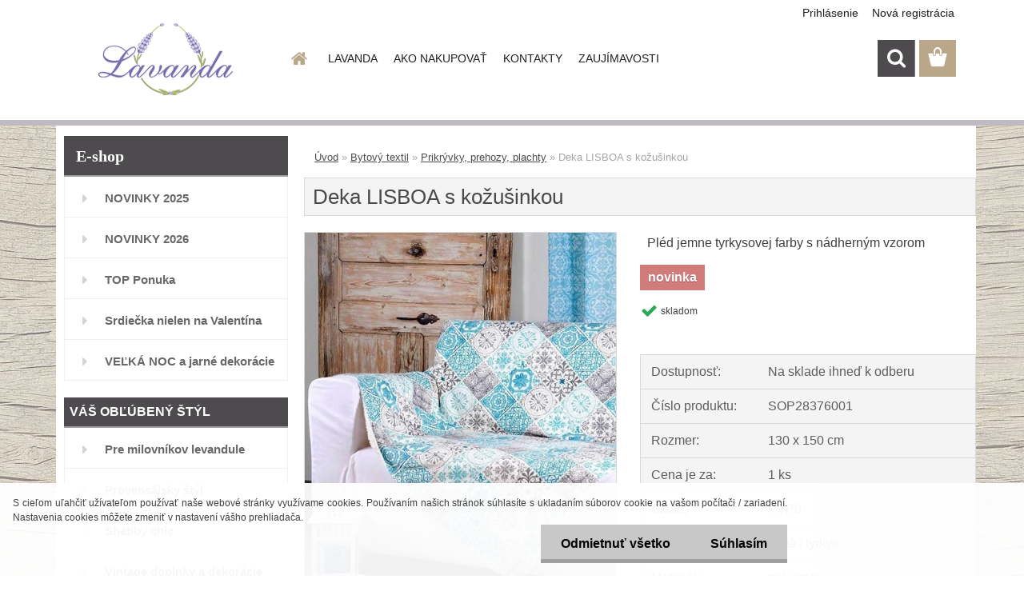

--- FILE ---
content_type: text/html; charset=utf-8
request_url: https://www.lavanda.sk/Deka-LISBOA-s-kozusinkou
body_size: 25302
content:


        <!DOCTYPE html>
    <html xmlns:og="http://ogp.me/ns#" xmlns:fb="http://www.facebook.com/2008/fbml" lang="sk" class="tmpl__3rs13">
      <head>
          <script>
              window.cookie_preferences = getCookieSettings('cookie_preferences');
              window.cookie_statistics = getCookieSettings('cookie_statistics');
              window.cookie_marketing = getCookieSettings('cookie_marketing');

              function getCookieSettings(cookie_name) {
                  if (document.cookie.length > 0)
                  {
                      cookie_start = document.cookie.indexOf(cookie_name + "=");
                      if (cookie_start != -1)
                      {
                          cookie_start = cookie_start + cookie_name.length + 1;
                          cookie_end = document.cookie.indexOf(";", cookie_start);
                          if (cookie_end == -1)
                          {
                              cookie_end = document.cookie.length;
                          }
                          return unescape(document.cookie.substring(cookie_start, cookie_end));
                      }
                  }
                  return false;
              }
          </script>
                    <script async src="https://www.googletagmanager.com/gtag/js?id=588JQCZ"></script>
                <script>(function(w,d,s,l,i){w[l]=w[l]||[];w[l].push({'gtm.start':
          new Date().getTime(),event:'gtm.js'});var f=d.getElementsByTagName(s)[0],
        j=d.createElement(s),dl=l!='dataLayer'?'&l='+l:'';j.async=true;j.src=
        'https://www.googletagmanager.com/gtm.js?id='+i+dl;f.parentNode.insertBefore(j,f);
      })(window,document,'script','dataLayer','GTM-588JQCZ');
        window.dataLayer = window.dataLayer || [];
        window.dataLayer.push({
            event: 'eec.pageview',
            clientIP: '18.218.19.XX'
        });

    </script>
            <title>Deka LISBOA s kožušinkou</title>
        <script type="text/javascript">var action_unavailable='action_unavailable';var id_language = 'sk';var id_country_code = 'SK';var language_code = 'sk-SK';var path_request = '/request.php';var type_request = 'POST';var cache_break = "2524"; var enable_console_debug = false; var enable_logging_errors = false;var administration_id_language = 'sk';var administration_id_country_code = 'SK';</script>          <script type="text/javascript" src="//ajax.googleapis.com/ajax/libs/jquery/1.8.3/jquery.min.js"></script>
          <script type="text/javascript" src="//code.jquery.com/ui/1.12.1/jquery-ui.min.js" ></script>
                  <script src="/wa_script/js/jquery.hoverIntent.minified.js?_=2025-01-30-11-13" type="text/javascript"></script>
        <script type="text/javascript" src="/admin/jscripts/jquery.qtip.min.js?_=2025-01-30-11-13"></script>
                  <script src="/wa_script/js/jquery.selectBoxIt.min.js?_=2025-01-30-11-13" type="text/javascript"></script>
                  <script src="/wa_script/js/bs_overlay.js?_=2025-01-30-11-13" type="text/javascript"></script>
        <script src="/wa_script/js/bs_design.js?_=2025-01-30-11-13" type="text/javascript"></script>
        <script src="/admin/jscripts/wa_translation.js?_=2025-01-30-11-13" type="text/javascript"></script>
        <link rel="stylesheet" type="text/css" href="/css/jquery.selectBoxIt.wa_script.css?_=2025-01-30-11-13" media="screen, projection">
        <link rel="stylesheet" type="text/css" href="/css/jquery.qtip.lupa.css?_=2025-01-30-11-13">
        
                  <script src="/wa_script/js/jquery.colorbox-min.js?_=2025-01-30-11-13" type="text/javascript"></script>
          <link rel="stylesheet" type="text/css" href="/css/colorbox.css?_=2025-01-30-11-13">
          <script type="text/javascript">
            jQuery(document).ready(function() {
              (function() {
                function createGalleries(rel) {
                  var regex = new RegExp(rel + "\\[(\\d+)]"),
                      m, group = "g_" + rel, groupN;
                  $("a[rel*=" + rel + "]").each(function() {
                    m = regex.exec(this.getAttribute("rel"));
                    if(m) {
                      groupN = group + m[1];
                    } else {
                      groupN = group;
                    }
                    $(this).colorbox({
                      rel: groupN,
                      slideshow:false,
                       maxWidth: "85%",
                       maxHeight: "85%",
                       returnFocus: false
                    });
                  });
                }
                createGalleries("lytebox");
                createGalleries("lyteshow");
              })();
            });</script>
          <script type="text/javascript">
      function init_products_hovers()
      {
        jQuery(".product").hoverIntent({
          over: function(){
            jQuery(this).find(".icons_width_hack").animate({width: "130px"}, 300, function(){});
          } ,
          out: function(){
            jQuery(this).find(".icons_width_hack").animate({width: "10px"}, 300, function(){});
          },
          interval: 40
        });
      }
      jQuery(document).ready(function(){

        jQuery(".param select, .sorting select").selectBoxIt();

        jQuery(".productFooter").click(function()
        {
          var $product_detail_link = jQuery(this).parent().find("a:first");

          if($product_detail_link.length && $product_detail_link.attr("href"))
          {
            window.location.href = $product_detail_link.attr("href");
          }
        });
        init_products_hovers();
        
        ebar_details_visibility = {};
        ebar_details_visibility["user"] = false;
        ebar_details_visibility["basket"] = false;

        ebar_details_timer = {};
        ebar_details_timer["user"] = setTimeout(function(){},100);
        ebar_details_timer["basket"] = setTimeout(function(){},100);

        function ebar_set_show($caller)
        {
          var $box_name = $($caller).attr("id").split("_")[0];

          ebar_details_visibility["user"] = false;
          ebar_details_visibility["basket"] = false;

          ebar_details_visibility[$box_name] = true;

          resolve_ebar_set_visibility("user");
          resolve_ebar_set_visibility("basket");
        }

        function ebar_set_hide($caller)
        {
          var $box_name = $($caller).attr("id").split("_")[0];

          ebar_details_visibility[$box_name] = false;

          clearTimeout(ebar_details_timer[$box_name]);
          ebar_details_timer[$box_name] = setTimeout(function(){resolve_ebar_set_visibility($box_name);},300);
        }

        function resolve_ebar_set_visibility($box_name)
        {
          if(   ebar_details_visibility[$box_name]
             && jQuery("#"+$box_name+"_detail").is(":hidden"))
          {
            jQuery("#"+$box_name+"_detail").slideDown(300);
          }
          else if(   !ebar_details_visibility[$box_name]
                  && jQuery("#"+$box_name+"_detail").not(":hidden"))
          {
            jQuery("#"+$box_name+"_detail").slideUp(0, function() {
              $(this).css({overflow: ""});
            });
          }
        }

        
        jQuery("#user_icon, #basket_icon").hoverIntent({
          over: function(){
            ebar_set_show(this);
            
          } ,
          out: function(){
            ebar_set_hide(this);
          },
          interval: 40
        });
        
        jQuery("#user_icon").click(function(e)
        {
          if(jQuery(e.target).attr("id") == "user_icon")
          {
            window.location.href = "https://www.lavanda.sk/lavanda/e-login/";
          }
        });

        jQuery("#basket_icon").click(function(e)
        {
          if(jQuery(e.target).attr("id") == "basket_icon")
          {
            window.location.href = "https://www.lavanda.sk/lavanda/e-basket/";
          }
        });
      
      });
    </script>        <meta http-equiv="Content-language" content="sk">
        <meta http-equiv="Content-Type" content="text/html; charset=utf-8">
        <meta name="language" content="slovak">
        <meta name="keywords" content="Detská deka,  s motívom koníkov, dievčenská deka, made in france">
        <meta name="description" content="deka, deka skožušinkou, pléd , made in france">
        <meta name="revisit-after" content="1 Days">
        <meta name="distribution" content="global">
        <meta name="expires" content="never">
                  <meta name="expires" content="never">
                    <link rel="previewimage" href="https://www.lavanda.sk/fotky20000/fotos/_vyr_620316665945_1356635197690449_7094428517720937560_o--1.jpg" />
          <meta property="og:image" content="http://www.lavanda.sk/fotky20000/fotos/_vyrn_620316665945_1356635197690449_7094428517720937560_o--1.jpg" />
<meta property="og:image:secure_url" content="https://www.lavanda.sk/fotky20000/fotos/_vyrn_620316665945_1356635197690449_7094428517720937560_o--1.jpg" />
<meta property="og:image:type" content="image/jpeg" />
<meta property="og:url" content="http://www.lavanda.sk/lavanda/eshop/4-1-Bytovy-textil/0/5/6203-Deka-LISBOA-s-kozusinkou" />
<meta property="og:title" content="Deka LISBOA s kožušinkou" />
<meta property="og:description" content="deka, deka skožušinkou, pléd , made in france" />
<meta property="og:type" content="product" />
<meta property="og:site_name" content="Vintage bytové doplnky dekorácie" />

<meta name="google-site-verification" content="5dBffq3rRhKkeawtM4PXplIf2KoT19TDmqWhxU0WdGo"/>            <meta name="robots" content="index, follow">
                      <link href="//www.lavanda.sk/fotky20000/favicon.ico" rel="icon" type="image/x-icon">
          <link rel="shortcut icon" type="image/x-icon" href="//www.lavanda.sk/fotky20000/favicon.ico">
                  <link rel="stylesheet" type="text/css" href="/css/lang_dependent_css/lang_sk.css?_=2025-01-30-11-13" media="screen, projection">
                <link rel='stylesheet' type='text/css' href='/wa_script/js/styles.css?_=2025-01-30-11-13'>
        <script language='javascript' type='text/javascript' src='/wa_script/js/javascripts.js?_=2025-01-30-11-13'></script>
        <script language='javascript' type='text/javascript' src='/wa_script/js/check_tel.js?_=2025-01-30-11-13'></script>
          <script src="/assets/javascripts/buy_button.js?_=2025-01-30-11-13"></script>
            <script type="text/javascript" src="/wa_script/js/bs_user.js?_=2025-01-30-11-13"></script>
        <script type="text/javascript" src="/wa_script/js/bs_fce.js?_=2025-01-30-11-13"></script>
        <script type="text/javascript" src="/wa_script/js/bs_fixed_bar.js?_=2025-01-30-11-13"></script>
        <script type="text/javascript" src="/bohemiasoft/js/bs.js?_=2025-01-30-11-13"></script>
        <script src="/wa_script/js/jquery.number.min.js?_=2025-01-30-11-13" type="text/javascript"></script>
        <script type="text/javascript">
            BS.User.id = 20000;
            BS.User.domain = "lavanda";
            BS.User.is_responsive_layout = true;
            BS.User.max_search_query_length = 50;
            BS.User.max_autocomplete_words_count = 5;

            WA.Translation._autocompleter_ambiguous_query = ' Hľadaný výraz je pre našeptávač príliš všeobecný. Zadajte prosím ďalšie znaky, slová alebo pokračujte odoslaním formulára pre vyhľadávanie.';
            WA.Translation._autocompleter_no_results_found = ' Neboli nájdené žiadne produkty ani kategórie.';
            WA.Translation._error = " Chyba";
            WA.Translation._success = " Úspech";
            WA.Translation._warning = " Upozornenie";
            WA.Translation._multiples_inc_notify = '<p class="multiples-warning"><strong>Tento produkt je možné objednať iba v násobkoch #inc#. </strong><br><small>Vami zadaný počet kusov bol navýšený podľa tohto násobku.</small></p>';
            WA.Translation._shipping_change_selected = " Zmeniť...";
            WA.Translation._shipping_deliver_to_address = "_shipping_deliver_to_address";

            BS.Design.template = {
              name: "3rs13",
              is_selected: function(name) {
                if(Array.isArray(name)) {
                  return name.indexOf(this.name) > -1;
                } else {
                  return name === this.name;
                }
              }
            };
            BS.Design.isLayout3 = true;
            BS.Design.templates = {
              TEMPLATE_ARGON: "argon",TEMPLATE_NEON: "neon",TEMPLATE_CARBON: "carbon",TEMPLATE_XENON: "xenon",TEMPLATE_AURUM: "aurum",TEMPLATE_CUPRUM: "cuprum",TEMPLATE_ERBIUM: "erbium",TEMPLATE_CADMIUM: "cadmium",TEMPLATE_BARIUM: "barium",TEMPLATE_CHROMIUM: "chromium",TEMPLATE_SILICIUM: "silicium",TEMPLATE_IRIDIUM: "iridium",TEMPLATE_INDIUM: "indium",TEMPLATE_OXYGEN: "oxygen",TEMPLATE_HELIUM: "helium",TEMPLATE_FLUOR: "fluor",TEMPLATE_FERRUM: "ferrum",TEMPLATE_TERBIUM: "terbium",TEMPLATE_URANIUM: "uranium",TEMPLATE_ZINCUM: "zincum",TEMPLATE_CERIUM: "cerium",TEMPLATE_KRYPTON: "krypton",TEMPLATE_THORIUM: "thorium",TEMPLATE_ETHERUM: "etherum",TEMPLATE_KRYPTONIT: "kryptonit",TEMPLATE_TITANIUM: "titanium",TEMPLATE_PLATINUM: "platinum"            };
        </script>
        <meta name="google-site-verification" content="5dBffq3rRhKkeawtM4PXplIf2KoT19TDmqWhxU0WdGo">
          <script src="/js/progress_button/modernizr.custom.js"></script>
                      <link rel="stylesheet" type="text/css" href="/bower_components/owl.carousel/dist/assets/owl.carousel.min.css" />
            <link rel="stylesheet" type="text/css" href="/bower_components/owl.carousel/dist/assets/owl.theme.default.min.css" />
            <script src="/bower_components/owl.carousel/dist/owl.carousel.min.js"></script>
                    <link rel="stylesheet" type="text/css" href="//static.bohemiasoft.com/jave/style.css?_=2025-01-30-11-13" media="screen">
                    <link rel="stylesheet" type="text/css" href="/css/font-awesome.4.7.0.min.css" media="screen">
          <link rel="stylesheet" type="text/css" href="/sablony/nove/3rs13/3rs13pink/css/product_var3.css?_=2025-01-30-11-13" media="screen">
                    <link rel="stylesheet"
                type="text/css"
                id="tpl-editor-stylesheet"
                href="/sablony/nove/3rs13/3rs13pink/css/colors.css?_=2025-01-30-11-13"
                media="screen">

          <meta name="viewport" content="width=device-width, initial-scale=1.0">
          <link rel="stylesheet" 
                   type="text/css" 
                   href="https://static.bohemiasoft.com/custom-css/argon.css?_1764923345" 
                   media="screen"><style type="text/css">
               <!--#site_logo{
                  width: 275px;
                  height: 100px;
                  background-image: url('/fotky20000/design_setup/images/logo_ready.png?cache_time=1538635299');
                  background-repeat: no-repeat;
                  
                }html body .myheader { 
          
          border: black;
          background-repeat: repeat;
          background-position: 0px 0px;
          
        }#page_background{
                  
                  background-repeat: repeat;
                  background-position: 0px 0px;
                  background-color: transparent;
                }.bgLupa{
                  padding: 0;
                  border: none;
                }

 :root { 
 }
-->
                </style>          <link rel="stylesheet" type="text/css" href="/fotky20000/design_setup/css/user_defined.css?_=1665993015" media="screen, projection">
                    <script type="text/javascript" src="/admin/jscripts/wa_dialogs.js?_=2025-01-30-11-13"></script>
            <script>
      $(document).ready(function() {
        if (getCookie('show_cookie_message' + '_20000_sk') != 'no') {
          if($('#cookies-agreement').attr('data-location') === '0')
          {
            $('.cookies-wrapper').css("top", "0px");
          }
          else
          {
            $('.cookies-wrapper').css("bottom", "0px");
          }
          $('.cookies-wrapper').show();
        }

        $('#cookies-notify__close').click(function() {
          setCookie('show_cookie_message' + '_20000_sk', 'no');
          $('#cookies-agreement').slideUp();
          $("#masterpage").attr("style", "");
          setCookie('cookie_preferences', 'true');
          setCookie('cookie_statistics', 'true');
          setCookie('cookie_marketing', 'true');
          window.cookie_preferences = true;
          window.cookie_statistics = true;
          window.cookie_marketing = true;
          if(typeof gtag === 'function') {
              gtag('consent', 'update', {
                  'ad_storage': 'granted',
                  'analytics_storage': 'granted',
                  'ad_user_data': 'granted',
                  'ad_personalization': 'granted'
              });
          }
         return false;
        });

        $("#cookies-notify__disagree").click(function(){
            save_preferences();
        });

        $('#cookies-notify__preferences-button-close').click(function(){
            var cookies_notify_preferences = $("#cookies-notify-checkbox__preferences").is(':checked');
            var cookies_notify_statistics = $("#cookies-notify-checkbox__statistics").is(':checked');
            var cookies_notify_marketing = $("#cookies-notify-checkbox__marketing").is(':checked');
            save_preferences(cookies_notify_preferences, cookies_notify_statistics, cookies_notify_marketing);
        });

        function save_preferences(preferences = false, statistics = false, marketing = false)
        {
            setCookie('show_cookie_message' + '_20000_sk', 'no');
            $('#cookies-agreement').slideUp();
            $("#masterpage").attr("style", "");
            setCookie('cookie_preferences', preferences);
            setCookie('cookie_statistics', statistics);
            setCookie('cookie_marketing', marketing);
            window.cookie_preferences = preferences;
            window.cookie_statistics = statistics;
            window.cookie_marketing = marketing;
            if(marketing && typeof gtag === 'function')
            {
                gtag('consent', 'update', {
                    'ad_storage': 'granted'
                });
            }
            if(statistics && typeof gtag === 'function')
            {
                gtag('consent', 'update', {
                    'analytics_storage': 'granted',
                    'ad_user_data': 'granted',
                    'ad_personalization': 'granted',
                });
            }
            if(marketing === false && BS && BS.seznamIdentity) {
                BS.seznamIdentity.clearIdentity();
            }
        }

        /**
         * @param {String} cookie_name
         * @returns {String}
         */
        function getCookie(cookie_name) {
          if (document.cookie.length > 0)
          {
            cookie_start = document.cookie.indexOf(cookie_name + "=");
            if (cookie_start != -1)
            {
              cookie_start = cookie_start + cookie_name.length + 1;
              cookie_end = document.cookie.indexOf(";", cookie_start);
              if (cookie_end == -1)
              {
                cookie_end = document.cookie.length;
              }
              return unescape(document.cookie.substring(cookie_start, cookie_end));
            }
          }
          return "";
        }
        
        /**
         * @param {String} cookie_name
         * @param {String} value
         */
        function setCookie(cookie_name, value) {
          var time = new Date();
          time.setTime(time.getTime() + 365*24*60*60*1000); // + 1 rok
          var expires = "expires="+time.toUTCString();
          document.cookie = cookie_name + "=" + escape(value) + "; " + expires + "; path=/";
        }
      });
    </script>
            <script type="text/javascript" src="/wa_script/js/search_autocompleter.js?_=2025-01-30-11-13"></script>
                <link rel="stylesheet" type="text/css" href="/assets/vendor/magnific-popup/magnific-popup.css" />
      <script src="/assets/vendor/magnific-popup/jquery.magnific-popup.js"></script>
      <script type="text/javascript">
        BS.env = {
          decPoint: ",",
          basketFloatEnabled: true        };
      </script>
      <script type="text/javascript" src="/node_modules/select2/dist/js/select2.min.js"></script>
      <script type="text/javascript" src="/node_modules/maximize-select2-height/maximize-select2-height.min.js"></script>
      <script type="text/javascript">
        (function() {
          $.fn.select2.defaults.set("language", {
            noResults: function() {return " Žiadny záznam nebol nájdený"},
            inputTooShort: function(o) {
              var n = o.minimum - o.input.length;
              return "_input_too_short".replace("#N#", n);
            }
          });
          $.fn.select2.defaults.set("width", "100%")
        })();

      </script>
      <link type="text/css" rel="stylesheet" href="/node_modules/select2/dist/css/select2.min.css" />
      <script type="text/javascript" src="/wa_script/js/countdown_timer.js?_=2025-01-30-11-13"></script>
      <script type="text/javascript" src="/wa_script/js/app.js?_=2025-01-30-11-13"></script>
      <script type="text/javascript" src="/node_modules/jquery-validation/dist/jquery.validate.min.js"></script>

      
          </head>
      <body class="lang-sk layout3 not-home page-product-detail page-product-6203 basket-empty slider_available template-slider-custom vat-payer-y alternative-currency-n" >
      <!-- Google Tag Manager (noscript) end -->
    <noscript><iframe src="https://www.googletagmanager.com/ns.html?id=GTM-588JQCZ"
                      height="0" width="0" style="display:none;visibility:hidden"></iframe></noscript>
    <!-- End Google Tag Manager (noscript) -->
          <a name="topweb"></a>
            <div id="cookies-agreement" class="cookies-wrapper" data-location="1"
         >
      <div class="cookies-notify-background"></div>
      <div class="cookies-notify" style="display:block!important;">
        <div class="cookies-notify__bar">
          <div class="cookies-notify__bar1">
            <div class="cookies-notify__text"
                                 >
                S cieľom uľahčiť užívateľom používať naše webové stránky využívame cookies. Používaním našich stránok súhlasíte s ukladaním súborov cookie na vašom počítači / zariadení. Nastavenia cookies môžete zmeniť v nastavení vášho prehliadača.            </div>
            <div class="cookies-notify__button">
                <a href="#" id="cookies-notify__disagree" class="secondary-btn"
                   style="color: #000000;
                           background-color: #c8c8c8;
                           opacity: 1"
                >Odmietnuť všetko</a>
              <a href="#" id="cookies-notify__close"
                 style="color: #000000;
                        background-color: #c8c8c8;
                        opacity: 1"
                >Súhlasím</a>
            </div>
          </div>
                    </div>
      </div>
    </div>
    
  <div id="responsive_layout_large"></div><div id="page">    <script type="text/javascript">
      var responsive_articlemenu_name = ' Menu';
      var responsive_eshopmenu_name = ' E-shop';
    </script>
        <link rel="stylesheet" type="text/css" href="/css/masterslider.css?_=2025-01-30-11-13" media="screen, projection">
    <script type="text/javascript" src="/js/masterslider.min.js"></script>
    <div class="myheader">
                <div class="navigate_bar">
            <div class="logo-wrapper">
            <a id="site_logo" href="//www.lavanda.sk" class="mylogo" aria-label="Logo"></a>
    </div>
                        <!--[if IE 6]>
    <style>
    #main-menu ul ul{visibility:visible;}
    </style>
    <![endif]-->

    
    <div id="topmenu"><!-- TOPMENU -->
            <div id="main-menu" class="">
                 <ul>
            <li class="eshop-menu-home">
              <a href="//www.lavanda.sk" class="top_parent_act" aria-label="Homepage">
                              </a>
            </li>
          </ul>
          
<ul><li class="eshop-menu-1 eshop-menu-order-1 eshop-menu-odd"><a href="/lavanda/1-LAVANDA"  class="top_parent">LAVANDA</a> <ul><!--[if lte IE 7]><table><tr><td><![endif]--> <li class="eshop-submenu-1"><a href="/lavanda/1-LAVANDA/1-O-nas" >O nás</a></li><li class="eshop-submenu-2"><a href="/lavanda/1-LAVANDA/2-Preco-nakupovat-u-nas" >Prečo nakupovať u nás</a></li><li class="eshop-submenu-13"><a href="/lavanda/1-LAVANDA/13-Hodnotenia-zakaznikov" >Hodnotenia zákazníkov</a></li><li class="eshop-submenu-7"><a href="/lavanda/1-LAVANDA/7-Kontaktny-formular" >Kontaktný formulár</a></li> <!--[if lte IE 7]></td></tr></table><![endif]--></ul> 
</li></ul>
<ul><li class="eshop-menu-4 eshop-menu-order-2 eshop-menu-even"><a href="/lavanda/4-AKO-NAKUPOVAT"  class="top_parent">AKO NAKUPOVAŤ</a> <ul><!--[if lte IE 7]><table><tr><td><![endif]--> <li class="eshop-submenu-3"><a href="/lavanda/4-AKO-NAKUPOVAT/3-Doprava-a-platba" >Doprava a platba</a></li><li class="eshop-submenu-4"><a href="/lavanda/4-AKO-NAKUPOVAT/4-Preberanie-zasielky" >Preberanie zásielky</a></li><li class="eshop-submenu-8"><a href="/lavanda/4-AKO-NAKUPOVAT/8-Obchodne-podmienky" >Obchodné podmienky</a></li><li class="eshop-submenu-16"><a href="/lavanda/4-AKO-NAKUPOVAT/16-Ochrana-osobnych-udajov" >Ochrana osobných údajov</a></li><li class="eshop-submenu-15"><a href="/lavanda/4-AKO-NAKUPOVAT/15-Odstupenie-od-zmluvy-formular" >Odstúpenie od zmluvy -formulár</a></li><li class="eshop-submenu-5"><a href="/lavanda/4-AKO-NAKUPOVAT/5-Reklamacny-poriadok" >Reklamačný poriadok</a></li> <!--[if lte IE 7]></td></tr></table><![endif]--></ul> 
</li></ul>
<ul><li class="eshop-menu-2 eshop-menu-order-3 eshop-menu-odd"><a href="/lavanda/2-KONTAKTY"  class="top_parent">KONTAKTY</a>
</li></ul>
<ul><li class="eshop-menu-5 eshop-menu-order-4 eshop-menu-even"><a href="/lavanda/5-ZAUJIMAVOSTI"  class="top_parent">ZAUJÍMAVOSTI</a> <ul><!--[if lte IE 7]><table><tr><td><![endif]--> <li class="eshop-submenu-11"><a href="/Krasne-Vianoce" >Krásne Vianoce</a></li><li class="eshop-submenu-10"><a href="/lavanda/5-ZAUJIMAVOSTI/10-Bio-arganove-mydlo" >Bio arganové mydlo</a></li><li class="eshop-submenu-6"><a href="/lavanda/5-ZAUJIMAVOSTI/6-Mydlo-ALEPPO" >Mydlo ALEPPO</a></li><li class="eshop-submenu-9"><a href="/lavanda/5-ZAUJIMAVOSTI/9-Jarne-inspiracie" >Jarné inšpirácie</a></li> <!--[if lte IE 7]></td></tr></table><![endif]--></ul> 
</li></ul>      </div>
    </div><!-- END TOPMENU -->
        <div id="search">
      <form name="search" id="searchForm" action="/lavanda/search-engine.htm" method="GET" enctype="multipart/form-data">
        <label for="q" class="title_left2"> Hľadanie</label>
        <p>
          <input name="slovo" type="text" class="inputBox" id="q" placeholder=" Zadajte text vyhľadávania" maxlength="50">
          
          <input type="hidden" id="source_service" value="www.webareal.sk">
        </p>
        <div class="wrapper_search_submit">
          <input type="submit" class="search_submit" aria-label="search" name="search_submit" value="">
        </div>
        <div id="search_setup_area">
          <input id="hledatjak2" checked="checked" type="radio" name="hledatjak" value="2">
          <label for="hledatjak2">Hľadať v tovare</label>
          <br />
          <input id="hledatjak1"  type="radio" name="hledatjak" value="1">
          <label for="hledatjak1">Hľadať v článkoch</label>
                    <script type="text/javascript">
            function resolve_search_mode_visibility()
            {
              if (jQuery('form[name=search] input').is(':focus'))
              {
                if (jQuery('#search_setup_area').is(':hidden'))
                {
                  jQuery('#search_setup_area').slideDown(400);
                }
              }
              else
              {
                if (jQuery('#search_setup_area').not(':hidden'))
                {
                  jQuery('#search_setup_area').slideUp(400);
                }
              }
            }

            $('form[name=search] input').click(function() {
              this.focus();
            });

            jQuery('form[name=search] input')
                .focus(function() {
                  resolve_search_mode_visibility();
                })
                .blur(function() {
                  setTimeout(function() {
                    resolve_search_mode_visibility();
                  }, 1000);
                });

          </script>
                  </div>
      </form>
    </div>
          </div>
          </div>
    <script type="text/javascript" src="/wa_script/js/wz_tooltip.js"></script><div id="page_background">      <div class="hack-box"><!-- HACK MIN WIDTH FOR IE 5, 5.5, 6  -->
                  <div id="masterpage" style="margin-bottom:95px;"><!-- MASTER PAGE -->
              <div id="header">          </div><!-- END HEADER -->
          
  <div id="ebar" class="" >        <div id="ebar_set">
                <div id="user_icon">

                            <div id="user_detail">
                    <div id="user_arrow_tag"></div>
                    <div id="user_content_tag">
                        <div id="user_content_tag_bg">
                            <a href="/lavanda/e-login/"
                               class="elink user_login_text"
                               >
                               Prihlásenie                            </a>
                            <a href="/lavanda/e-register/"
                               class="elink user-logout user_register_text"
                               >
                               Nová registrácia                            </a>
                        </div>
                    </div>
                </div>
            
        </div>
        
                <div id="basket_icon" >
            <div id="basket_detail">
                <div id="basket_arrow_tag"></div>
                <div id="basket_content_tag">
                    <a id="quantity_tag" href="/lavanda/e-basket" rel="nofollow" class="elink"><span class="quantity_count">0</span></a>
                                    </div>
            </div>
        </div>
                <a id="basket_tag"
           href="lavanda/e-basket"
           rel="nofollow"
           class="elink">
            <span id="basket_tag_left">&nbsp;</span>
            <span id="basket_tag_right">
                0 ks            </span>
        </a>
                </div></div>          <div id="aroundpage"><!-- AROUND PAGE -->
            
      <!-- LEFT BOX -->
      <div id="left-box">
              <div class="menu-typ-1" id="left_eshop">
                <p class="title_left_eshop">E-shop</p>
          
        <div id="inleft_eshop">
          <div class="leftmenu2">
                <ul class="root-eshop-menu">
              <li class="leftmenuDef category-menu-99 category-menu-order-1 category-menu-odd">
          <a href="/NOVINKY-2025">            <strong>
              NOVINKY 2025            </strong>
            </a>        </li>

                <li class="leftmenuDef category-menu-100 category-menu-order-2 category-menu-even">
          <a href="/NOVINKY-2026">            <strong>
              NOVINKY 2026            </strong>
            </a>        </li>

                <li class="leftmenuDef category-menu-25 category-menu-order-3 category-menu-odd">
          <a href="/lavanda/eshop/25-1-TOP-Ponuka">            <strong>
              TOP Ponuka            </strong>
            </a>        </li>

                <li class="leftmenuDef category-menu-23 category-menu-order-4 category-menu-even">
          <a href="/Valentin-darceky-srdiecka">            <strong>
              Srdiečka nielen na Valentína            </strong>
            </a>        </li>

                <li class="leftmenuDef category-menu-22 category-menu-order-5 category-menu-odd">
          <a href="/lavanda/eshop/22-1-VELKA-NOC-a-jarne-dekoracie">            <strong>
              VEĽKÁ NOC a jarné dekorácie            </strong>
            </a>        </li>

                <li class="leftmenuCat category-menu-sep-47 category-menu-sep-order-1">
                      <strong>
              VÁŠ OBĽÚBENÝ ŠTÝL            </strong>
                    </li>

                <li class="leftmenuDef category-menu-1 category-menu-order-6 category-menu-even">
          <a href="/levandula-pre-milovnikov-levandule">            <strong>
              Pre milovníkov levandule            </strong>
            </a>        </li>

                <li class="leftmenuDef category-menu-48 category-menu-order-7 category-menu-odd">
          <a href="/Provensalsky-Styl-provensalsko-Provence-doplnky">            <strong>
              Provensálsky štýl            </strong>
            </a>        </li>

                <li class="leftmenuDef category-menu-41 category-menu-order-8 category-menu-even">
          <a href="/Shabby-Chic">            <strong>
              Shabby chic            </strong>
            </a>        </li>

                <li class="leftmenuDef category-menu-58 category-menu-order-9 category-menu-odd">
          <a href="/vintage-bytove-doplnky-a-dekoracie">            <strong>
              Vintage doplnky a dekorácie            </strong>
            </a>        </li>

                <li class="leftmenuDef category-menu-15 category-menu-order-10 category-menu-even">
          <a href="/lavanda/eshop/15-1-Dekoracie-co-Vas-potesia">            <strong>
              Dekorácie čo Vás potešia            </strong>
            </a>        </li>

                <li class="leftmenuDef category-menu-34 category-menu-order-11 category-menu-odd">
          <a href="/lavanda/eshop/34-1-Darceky">            <strong>
              Darčeky            </strong>
            </a>        </li>

                <li class="leftmenuDef category-menu-46 category-menu-order-12 category-menu-even">
          <a href="/lavanda/eshop/46-1-Darcekove-poukazky">            <strong>
              Darčekové poukážky            </strong>
            </a>        </li>

                <li class="leftmenuCat category-menu-sep-68 category-menu-sep-order-2">
                      <strong>
              MÓDNE DOPLNKY            </strong>
                    </li>

                <li class="leftmenuDef category-menu-73 category-menu-order-13 category-menu-odd">
          <a href="/Doplnky-a-oblecenie-vo-Vintage-style">            <strong>
              Vintage módne doplnky            </strong>
            </a>        </li>

                <li class="leftmenuDef category-menu-81 category-menu-order-14 category-menu-even">
          <a href="/ponozky-vintage">            <strong>
              Ponožky Vintage            </strong>
            </a>        </li>

                <li class="leftmenuDef category-menu-84 category-menu-order-15 category-menu-odd">
          <a href="/lavanda/eshop/84-1-Rukavice-Vintage">            <strong>
              Rukavice Vintage            </strong>
            </a>        </li>

                <li class="leftmenuDef category-menu-82 category-menu-order-16 category-menu-even">
          <a href="/Slnecne-okuliare-Vintage">            <strong>
              Slnečné okuliare Vintage            </strong>
            </a>        </li>

                <li class="leftmenuDef category-menu-85 category-menu-order-17 category-menu-odd">
          <a href="/lavanda/eshop/85-1-Satky-Vintage">            <strong>
              Šatky Vintage            </strong>
            </a>        </li>

                <li class="leftmenuDef category-menu-50 category-menu-order-18 category-menu-even">
          <a href="/Santoro-SK-Gorjuss-Mirabelle">            <strong>
              SANTORO Gorjuss &amp; Mirabelle            </strong>
            </a>        </li>

                <li class="leftmenuDef category-menu-69 category-menu-order-19 category-menu-odd">
          <a href="/tasky-kabelky">            <strong>
              Tašky a kabelky            </strong>
            </a>        </li>

                <li class="leftmenuDef category-menu-70 category-menu-order-20 category-menu-even">
          <a href="/lavanda/eshop/70-1-Penazenky-puzdra-kozm-tasky">            <strong>
              Peňaženky, púzdra, kozm. tašky            </strong>
            </a>        </li>

                <li class="leftmenuDef category-menu-89 category-menu-order-21 category-menu-odd">
          <a href="/Fotoalbumy-diare-zapisniky">            <strong>
              Fotoalbumy, diáre, zápisníky            </strong>
            </a>        </li>

                <li class="leftmenuDef category-menu-60 category-menu-order-22 category-menu-even">
          <a href="/vintage-bizuteria">            <strong>
              Vintage Bižutéria            </strong>
            </a>        </li>

                <li class="leftmenuCat category-menu-sep-3 category-menu-sep-order-3">
                      <strong>
              PRE VÁŠ DOMOV            </strong>
                    </li>

                <li class="leftmenuDef category-menu-79 category-menu-order-23 category-menu-odd">
          <a href="/lavanda/eshop/79-1-Nabytok">            <strong>
              Nábytok            </strong>
            </a>        </li>

                <li class="leftmenuDef category-menu-9 category-menu-order-24 category-menu-even">
          <a href="/lavanda/eshop/9-1-Drobny-nabytok">            <strong>
              Drobný nábytok            </strong>
            </a>        </li>

                <li class="leftmenuDef category-menu-8 category-menu-order-25 category-menu-odd">
          <a href="/lavanda/eshop/8-1-Lucerny-lampase-a-svietniky">            <strong>
              Lucerny, lampáše a svietniky            </strong>
            </a>        </li>

                <li class="leftmenuDef category-menu-16 category-menu-order-26 category-menu-even">
          <a href="/lavanda/eshop/16-1-Sviecky-a-vonave-dekoracie">            <strong>
              Sviečky a voňavé dekorácie            </strong>
            </a>        </li>

                <li class="leftmenuDef category-menu-12 category-menu-order-27 category-menu-odd">
          <a href="/lavanda/eshop/12-1-Vesiaky-haciky-a-uchytky">            <strong>
              Vešiaky, háčiky a úchytky            </strong>
            </a>        </li>

                <li class="leftmenuDef category-menu-42 category-menu-order-28 category-menu-even">
          <a href="/lavanda/eshop/42-1-Kose-kosiky">            <strong>
              Koše, košíky            </strong>
            </a>        </li>

                <li class="leftmenuDef category-menu-10 category-menu-order-29 category-menu-odd">
          <a href="/lavanda/eshop/10-1-Vence-a-venceky">            <strong>
              Vence a venčeky            </strong>
            </a>        </li>

                <li class="leftmenuDef category-menu-67 category-menu-order-30 category-menu-even">
          <a href="/umele-kvety">            <strong>
              Umelé kvety            </strong>
            </a>        </li>

                <li class="leftmenuDef category-menu-57 category-menu-order-31 category-menu-odd">
          <a href="/lavanda/eshop/57-1-Kvetinace-crepniky-kochliky">            <strong>
              Kvetináče, črepníky, kochlíky            </strong>
            </a>        </li>

                <li class="leftmenuDef category-menu-91 category-menu-order-32 category-menu-even">
          <a href="/lavanda/eshop/91-1-Pre-deti">            <strong>
              Pre deti            </strong>
            </a>        </li>

                <li class="leftmenuDef category-menu-26 category-menu-order-33 category-menu-odd">
          <a href="/lavanda/eshop/26-1-Obyvacia-izba">            <strong>
              Obývacia izba            </strong>
            </a>        </li>

                <li class="leftmenuDef category-menu-27 category-menu-order-34 category-menu-even">
          <a href="/lavanda/eshop/27-1-Spalna">            <strong>
              Spálňa            </strong>
            </a>        </li>

                <li class="leftmenuDef category-menu-5 category-menu-order-35 category-menu-odd">
          <a href="/Kuchyna-Jedalen">            <strong>
              Kuchyňa, jedáleň            </strong>
            </a>        </li>

                <li class="leftmenuDef category-menu-6 category-menu-order-36 category-menu-even">
          <a href="/lavanda/eshop/6-1-Kupelna-a-WC">            <strong>
              Kúpelňa a WC            </strong>
            </a>        </li>

                <li class="leftmenuDef category-menu-7 category-menu-order-37 category-menu-odd">
          <a href="/Zahrada-Terasa-Balkon">            <strong>
              Záhrada, Terasa, Balkón            </strong>
            </a>        </li>

                <li class="leftmenuDef category-menu-28 category-menu-order-38 category-menu-even">
          <a href="/lavanda/eshop/28-1-Hala-chodba">            <strong>
              Hala, chodba            </strong>
            </a>        </li>

                <li class="leftmenuCat category-menu-sep-49 category-menu-sep-order-4">
                      <strong>
              BYTOVÝ TEXTIL, LÁTKY, STUHY            </strong>
                    </li>

                <li class="leftmenuDef category-menu-4 category-menu-order-39 category-menu-odd">
          <a href="/lavanda/eshop/4-1-Bytovy-textil">            <strong>
              Bytový textil            </strong>
            </a>        </li>

            <ul class="eshop-submenu level-2">
              <li class="leftmenu2sub category-submenu-6 masonry_item">
          <a href="/Zavesy-a-zaclony">            <strong>
              Závesy, záclony            </strong>
            </a>        </li>

                <li class="leftmenu2sub category-submenu-7 masonry_item">
          <a href="/lavanda/eshop/4-1-Bytovy-textil/7-2-Obrusy-prestierania">            <strong>
              Obrusy, prestierania            </strong>
            </a>        </li>

                <li class="leftmenu2sub category-submenu-8 masonry_item">
          <a href="/lavanda/eshop/4-1-Bytovy-textil/8-2-Vankuse-vankusiky">            <strong>
              Vankúše, vankúšiky            </strong>
            </a>        </li>

                <li class="leftmenu2Act category-submenu-16 masonry_item">
          <a href="/lavanda/eshop/4-1-Bytovy-textil/16-2-Prikryvky-prehozy-plachty">            <strong>
              Prikrývky, prehozy, plachty            </strong>
            </a>        </li>

            </ul>
      <style>
        #left-box .remove_point a::before
        {
          display: none;
        }
      </style>
            <li class="leftmenuDef category-menu-14 category-menu-order-40 category-menu-even">
          <a href="/lavanda/eshop/14-1-Latky">            <strong>
              Látky            </strong>
            </a>        </li>

                <li class="leftmenuDef category-menu-97 category-menu-order-41 category-menu-odd">
          <a href="/Dopredaj-latok">            <strong>
              Dopredaj látok            </strong>
            </a>        </li>

                <li class="leftmenuDef category-menu-13 category-menu-order-42 category-menu-even">
          <a href="/lavanda/eshop/13-1-Krajky-cipky-a-stuhy">            <strong>
              Krajky, čipky a stuhy            </strong>
            </a>        </li>

                <li class="leftmenuDef category-menu-75 category-menu-order-43 category-menu-odd">
          <a href="/kvalitne-vlny-a-vlnky">            <strong>
              Vlny            </strong>
            </a>        </li>

                <li class="leftmenuCat category-menu-sep-18 category-menu-sep-order-5">
                      <strong>
              MYDLÁ A KOZMETIKA            </strong>
                    </li>

                <li class="leftmenuDef category-menu-2 category-menu-order-44 category-menu-even">
          <a href="/Provensalske-mydla">            <strong>
              Originálne provensálske mydlá            </strong>
            </a>        </li>

                <li class="leftmenuDef category-menu-45 category-menu-order-45 category-menu-odd">
          <a href="/lavanda/eshop/45-1-Bio-arganove-a-vavrinove-mydla">            <strong>
              Bio arganové a vavrínové mydlá            </strong>
            </a>        </li>

                <li class="leftmenuDef category-menu-19 category-menu-order-46 category-menu-even">
          <a href="/lavanda/eshop/19-1-Luxusna-kozmetika-a-mydla">            <strong>
              Luxusná kozmetika a mydlá            </strong>
            </a>        </li>

                <li class="leftmenuCat category-menu-sep-54 category-menu-sep-order-6">
                      <strong>
              PARTY SERVIS            </strong>
                    </li>

                <li class="leftmenuDef category-menu-55 category-menu-order-47 category-menu-odd">
          <a href="/lavanda/eshop/55-1-Party-Servis">            <strong>
              Party Servis            </strong>
            </a>        </li>

                <li class="leftmenuDef category-menu-38 category-menu-order-48 category-menu-even">
          <a href="/lavanda/eshop/38-1-Darovacie-karticky">            <strong>
              Darovacie kartičky            </strong>
            </a>        </li>

                <li class="leftmenuDef category-menu-11 category-menu-order-49 category-menu-odd">
          <a href="/lavanda/eshop/11-1-Servitky-na-party">            <strong>
              Servítky na party            </strong>
            </a>        </li>

                <li class="leftmenuCat category-menu-sep-17 category-menu-sep-order-7">
                      <strong>
              HOBBY            </strong>
                    </li>

                <li class="leftmenuDef category-menu-56 category-menu-order-50 category-menu-even">
          <a href="/lavanda/eshop/56-1-Knihy-a-navody">            <strong>
              Knihy a návody            </strong>
            </a>        </li>

                <li class="leftmenuDef category-menu-37 category-menu-order-51 category-menu-odd">
          <a href="/lavanda/eshop/37-1-Zalozky-do-knizky">            <strong>
              Záložky do knižky            </strong>
            </a>        </li>

                <li class="leftmenuDef category-menu-39 category-menu-order-52 category-menu-even">
          <a href="/lavanda/eshop/39-1-Nazehlovacky">            <strong>
              Nažehľovačky            </strong>
            </a>        </li>

                <li class="leftmenuDef category-menu-77 category-menu-order-53 category-menu-odd">
          <a href="/magnetky">            <strong>
              Magnetky            </strong>
            </a>        </li>

                <li class="leftmenuDef category-menu-36 category-menu-order-54 category-menu-even">
          <a href="/lavanda/eshop/36-1-Drevene-gombiky">            <strong>
              Drevené gombíky            </strong>
            </a>        </li>

                <li class="leftmenuDef category-menu-24 category-menu-order-55 category-menu-odd">
          <a href="/lavanda/eshop/24-1-Drobne-dekoracie">            <strong>
              Drobné dekorácie            </strong>
            </a>        </li>

                <li class="leftmenuDef category-menu-86 category-menu-order-56 category-menu-even">
          <a href="/lavanda/eshop/86-1-Farby-sablony-sil-peciatky">            <strong>
              Farby, šablóny, sil. pečiatky            </strong>
            </a>        </li>

                <li class="leftmenuDef category-menu-90 category-menu-order-57 category-menu-odd">
          <a href="/lavanda/eshop/90-1-Handmade-a-diy-tvorba">            <strong>
              Handmade a diy tvorba            </strong>
            </a>        </li>

                <li class="leftmenuDef category-menu-96 category-menu-order-58 category-menu-even">
          <a href="/Servitky-na-dekupaz">            <strong>
              Servítky na dekupáž            </strong>
            </a>        </li>

                <li class="leftmenuDef category-menu-98 category-menu-order-59 category-menu-odd">
          <a href="/Odrezky-zbytky-latok">            <strong>
              Odrezky - zbytky látok            </strong>
            </a>        </li>

                <li class="leftmenuCat category-menu-sep-20 category-menu-sep-order-8">
                      <strong>
              SEZÓNNY TOVAR            </strong>
                    </li>

                <li class="leftmenuDef category-menu-44 category-menu-order-60 category-menu-even">
          <a href="/Leto-zahrada-grilovacka">            <strong>
              Leto, záhrada, grilovačka            </strong>
            </a>        </li>

                <li class="leftmenuDef category-menu-51 category-menu-order-61 category-menu-odd">
          <a href="/lavanda/eshop/51-1-Jesenne-dekoracie-a-doplnky">            <strong>
              Jesenné dekorácie a doplnky            </strong>
            </a>        </li>

                <li class="leftmenuDef category-menu-21 category-menu-order-62 category-menu-even">
          <a href="/vianoce-vianocne-ozdoby-dekoracie">            <strong>
              VIANOCE Vianočné dekorácie            </strong>
            </a>        </li>

                <li class="leftmenuCat category-menu-sep-29 category-menu-sep-order-9">
                      <strong>
              VYBERTE SI PODĽA MATERIÁLU            </strong>
                    </li>

                <li class="leftmenuDef category-menu-30 category-menu-order-63 category-menu-odd">
          <a href="/lavanda/eshop/30-1-Sklo-porcelan-keramika">            <strong>
              Sklo, porcelán, keramika            </strong>
            </a>        </li>

                <li class="leftmenuDef category-menu-83 category-menu-order-64 category-menu-even">
          <a href="/lavanda/eshop/83-1-Terracotta-polyresin-cement">            <strong>
              Terracotta, polyresin, cement            </strong>
            </a>        </li>

                <li class="leftmenuDef category-menu-31 category-menu-order-65 category-menu-odd">
          <a href="/lavanda/eshop/31-1-Drevene-doplnky-a-dekoracie">            <strong>
              Drevené doplnky a dekorácie            </strong>
            </a>        </li>

                <li class="leftmenuDef category-menu-32 category-menu-order-66 category-menu-even">
          <a href="/lavanda/eshop/32-1-Prutene-dekoracie-a-doplnky">            <strong>
              Prútené dekorácie a doplnky            </strong>
            </a>        </li>

                <li class="leftmenuDef category-menu-33 category-menu-order-67 category-menu-odd">
          <a href="/lavanda/eshop/33-1-Kovove-doplnky-a-dekoracie">            <strong>
              Kovové doplnky a dekorácie            </strong>
            </a>        </li>

                <li class="leftmenuCat category-menu-sep-61 category-menu-sep-order-10">
                      <strong>
              VYBERTE SI OBĽÚBENÉ ZNAČKY            </strong>
                    </li>

                <li class="leftmenuDef category-menu-88 category-menu-order-68 category-menu-even">
          <a href="/Wrendale-Designs">            <strong>
              Wrendale Designs            </strong>
            </a>        </li>

                <li class="leftmenuDef category-menu-62 category-menu-order-69 category-menu-odd">
          <a href="/Comptoir-de-Famille-Bratislava">            <strong>
              Comptoir de Famille            </strong>
            </a>        </li>

                <li class="leftmenuDef category-menu-63 category-menu-order-70 category-menu-even">
          <a href="/lavanda/eshop/63-1-Gerry-s-Garden">            <strong>
              Gerry`s Garden            </strong>
            </a>        </li>

                <li class="leftmenuDef category-menu-64 category-menu-order-71 category-menu-odd">
          <a href="/lavanda/eshop/64-1-Countryfield">            <strong>
              Countryfield            </strong>
            </a>        </li>

            </ul>
      <style>
        #left-box .remove_point a::before
        {
          display: none;
        }
      </style>
              </div>
        </div>

        
        <div id="footleft1">
                  </div>

            </div>
          <div id="left3">
      <div id="inleft3_top"></div>
      <div id="inleft3">
        <div class="fb-like-box" data-href="https://www.facebook.com/pages/Lavanda-vo%C5%88av%C3%BD-obchod%C3%ADk-nielen-s-levandu%C4%BEkou-a-bytov%C3%BDmi-doplnkami/467437706614578?id=467437706614578&amp;sk=likes" data-width="200" data-height="336" data-colorscheme="light" data-show-faces="true" data-header="true" data-stream="false" data-show-border="false"> </div>
<p>Chcete urobiť radosť Vašim priateľom či blízkym ale neviete sa rozhodnúť pre konkrétnu dekoráciu či doplnok?</p>
<p><a href="/lavanda/eshop/46-1-Darcekove-poukazky" target="_blank" rel="noopener"><img src="/fotky20000/Small_New_Lavanda_darekov-poukka_2015_10.jpg" alt="" width="167" height="87" /></a></p>
<p>Darujte im <a href="/lavanda/eshop/46-1-Darcekove-poukazky" target="_blank" rel="noopener">darčekovú poukážku</a> aby si mohli sami vybrať v našom internetovom obchode ten pravý darček ktorý skrášli ich domov.</p>
<hr />
<p> </p>              </div>
      <div id="inleft3_foot"></div>
    </div>
          </div><!-- END LEFT BOX -->
            <div id="right-box"><!-- RIGHT BOX2 -->
              </div><!-- END RIGHT BOX -->
      

            <hr class="hide">
                        <div id="centerpage2"><!-- CENTER PAGE -->
              <div id="incenterpage2"><!-- in the center -->
                <script type="text/javascript">
  var product_information = {
    id: '6203',
    name: 'Deka LISBOA s kožušinkou',
    brand: '',
    price: '27.11',
    category: 'Prikrývky, prehozy, plachty',
    is_variant: false,
    variant_id: 0  };
</script>
        <div id="fb-root"></div>
    <script>(function(d, s, id) {
            var js, fjs = d.getElementsByTagName(s)[0];
            if (d.getElementById(id)) return;
            js = d.createElement(s); js.id = id;
            js.src = "//connect.facebook.net/ sk_SK/all.js#xfbml=1&appId=";
            fjs.parentNode.insertBefore(js, fjs);
        }(document, 'script', 'facebook-jssdk'));</script>
      <script type="application/ld+json">
      {
        "@context": "http://schema.org",
        "@type": "Product",
                "name": "Deka LISBOA s kožušinkou",
        "description": "deka, deka skožušinkou, pléd , made in france",
                "image": ["https://www.lavanda.sk/fotky20000/fotos/_vyr_620316665945_1356635197690449_7094428517720937560_o--1.jpg",
"https://www.lavanda.sk/fotky20000/fotos/_vyrp11_620316665945_1356635197690449_7094428517720937560_o.jpg"],
                "gtin13": "",
        "mpn": "",
        "sku": "SOP28376001",
        "brand": "Made in France",

        "offers": {
            "@type": "Offer",
            "availability": "https://schema.org/InStock",
            "price": "27.11",
"priceCurrency": "EUR",
"priceValidUntil": "2036-02-01",
            "url": "https://www.lavanda.sk/Deka-LISBOA-s-kozusinkou"
        }
      }
</script>
              <script type="application/ld+json">
{
    "@context": "http://schema.org",
    "@type": "BreadcrumbList",
    "itemListElement": [
    {
        "@type": "ListItem",
        "position": 1,
        "item": {
            "@id": "https://www.lavanda.sk",
            "name": "Home"
            }
    },     {
        "@type": "ListItem",
        "position": 2,
        "item": {
            "@id": "https://www.lavanda.sk/lavanda/eshop/4-1-Bytovy-textil",
            "name": "Bytový textil"
        }
        },
     {
        "@type": "ListItem",
        "position": 3,
        "item": {
            "@id": "https://www.lavanda.sk/lavanda/eshop/4-1-Bytovy-textil/16-2-Prikryvky-prehozy-plachty",
            "name": "Prikrývky, prehozy, plachty"
        }
        },
    {
        "@type": "ListItem",
        "position": 4,
        "item": {
            "@id": "https://www.lavanda.sk/Deka-LISBOA-s-kozusinkou",
            "name": "Deka LISBOA s kožušinkou"
    }
    }
]}
</script>
          <script type="text/javascript" src="/wa_script/js/bs_variants.js?date=2462013"></script>
  <script type="text/javascript" src="/wa_script/js/rating_system.js"></script>
  <script type="text/javascript">
    <!--
    $(document).ready(function () {
      BS.Variants.register_events();
      BS.Variants.id_product = 6203;
    });

    function ShowImage2(name, width, height, domen) {
      window.open("/wa_script/image2.php?soub=" + name + "&domena=" + domen, "", "toolbar=no,scrollbars=yes,location=no,status=no,width=" + width + ",height=" + height + ",resizable=1,screenX=20,screenY=20");
    }
    ;
    // --></script>
  <script type="text/javascript">
    <!--
    function Kontrola() {
      if (document.theForm.autor.value == "") {
        document.theForm.autor.focus();
        BS.ui.popMessage.alert("Musíte vyplniť svoje meno");
        return false;
      }
      if (document.theForm.email.value == "") {
        document.theForm.email.focus();
        BS.ui.popMessage.alert("Musíte vyplniť svoj email");
        return false;
      }
      if (document.theForm.titulek.value == "") {
        document.theForm.titulek.focus();
        BS.ui.popMessage.alert("Vyplňte názov príspevku");
        return false;
      }
      if (document.theForm.prispevek.value == "") {
        document.theForm.prispevek.focus();
        BS.ui.popMessage.alert("Zadajte text príspevku");
        return false;
      }
      if (document.theForm.captcha.value == "") {
        document.theForm.captcha.focus();
        BS.ui.popMessage.alert("Opíšte bezpečnostný kód");
        return false;
      }
      if (jQuery("#captcha_image").length > 0 && jQuery("#captcha_input").val() == "") {
        jQuery("#captcha_input").focus();
        BS.ui.popMessage.alert("Opíšte text z bezpečnostného obrázku");
        return false;
      }

      }

      -->
    </script>
          <script type="text/javascript" src="/wa_script/js/detail.js?date=2022-06-01"></script>
          <script type="text/javascript">
      product_price = "28";
    product_price_non_ceil =   "27.110";
    currency = "EUR";
    currency_position = "1";
    tax_subscriber = "a";
    ceny_jak = "0";
    desetiny = "2";
    dph = "23";
    currency_second = "";
    currency_second_rate = "0";
    lang = "";    </script>
        <div id="wherei"><!-- wherei -->
            <p>
        <a href="/">Úvod</a>
        <span class="arrow">&#187;</span>
                           <a href="/lavanda/eshop/4-1-Bytovy-textil">Bytový textil</a>
                           <span class="arrow">&#187;</span>
                           <a href="/lavanda/eshop/4-1-Bytovy-textil/16-2-Prikryvky-prehozy-plachty">Prikrývky, prehozy, plachty</a>
                            <span class="arrow">&#187;</span>        <span class="active">Deka LISBOA s kožušinkou</span>
      </p>
    </div><!-- END wherei -->
    <pre></pre>
        <div class="product-detail-container in-stock-y" > <!-- MICRODATA BOX -->
              <h1>Deka LISBOA s kožušinkou</h1>
              <div class="detail-box-product" data-idn="216527472"><!--DETAIL BOX -->
                  <div class="product-status-place"><h2 class="second-product-name">Pléd jemne tyrkysovej farby s nádherným vzorom</h2>    <p class="product-status">
                <span class="ico_new">novinka</span>
              </p>
    </div>                <div class="col-l"><!-- col-l-->
                        <div class="image"><!-- image-->
                                <a href="/fotky20000/fotos/_vyr_620316665945_1356635197690449_7094428517720937560_o--1.jpg"
                   rel="lytebox"
                   title="Deka LISBOA s kožušinkou"
                   aria-label="Deka LISBOA s kožušinkou">
                    <span class="img" id="magnify_src">
                      <img                               id="detail_src_magnifying_small"
                              src="/fotky20000/fotos/_vyr_620316665945_1356635197690449_7094428517720937560_o--1.jpg"
                              width="200" border=0
                              alt="Deka LISBOA s kožušinkou"
                              title="Deka LISBOA s kožušinkou">
                    </span>
                                        <span class="image_foot"><span class="ico_magnifier"
                                                     title="Deka LISBOA s kožušinkou">&nbsp;</span></span>
                      
                                    </a>
                            </div>
              <!-- END image-->
              <div class="break"></div>
                      </div><!-- END col-l-->
        <div class="box-spc"><!-- BOX-SPC -->
          <div class="col-r"><!-- col-r-->
                          <div class="stock_yes">skladom</div>
                          <div class="break"><p>&nbsp;</p></div>
                          <div class="social-box e-detail-social-box"><div id="social_facebook"><iframe src="//www.facebook.com/plugins/like.php?href=http%3A%2F%2Fwww.lavanda.sk%2Flavanda%2Feshop%2F4-1-Bytovy-textil%2F0%2F5%2F6203-Deka-LISBOA-s-kozusinkou&amp;layout=button_count&amp;show_faces=false&amp;width=170&amp;action=like&amp;font=lucida+grande&amp;colorscheme=light&amp;height=21" scrolling="no" frameborder="0" style="border:none; overflow:hidden; width: 170px; height:21px;" title="Facebook Likebox"></iframe></div></div>
                                      <div class="detail-info"><!-- detail info-->
              <form style="margin: 0pt; padding: 0pt; vertical-align: bottom;"
                    action="/lavanda/eshop/4-1-Bytovy-textil/16-2-Prikryvky-prehozy-plachty/6/6203" method="post">
                                <table class="cart" width="100%">
                  <col>
                  <col width="9%">
                  <col width="14%">
                  <col width="14%">
                  <tbody>
                                      <tr class="before_variants stock-line stock-line-stock_yes">
                      <td class="stock-label" width="35%">Dostupnosť:</td>
                      <td colspan="3" width="65%" class="prices stock-cell">
                        <span class="fleft stock-text">Na sklade ihneď k odberu</span>
                        <input type="hidden" name="availability"
                               value="Na sklade ihneď k odberu">
                      </td>
                    </tr>
                                        <tr class="before_variants product-number">
                      <td width="35%" class="product-number-text">Číslo produktu: </td>
                      <td colspan="3" width="65%" class="prices product-number-text"><span class="fleft">
                            SOP28376001</span>
                        <input type="hidden" name="number"
                               value="SOP28376001">
                      </td>
                    </tr>
                                          <tr class="before_variants product-variants-1">
                        <td width="35%"
                            class="product-variants-text-1">Rozmer:  </td>
                        <td colspan="3" width="65%" class="product-variants-value-1">
                                                            <span class="fleft">
                                    130 x 150 cm                                </span>
                                                          <input type="hidden"
                                 name="Rozmer"
                                 value="130 x 150 cm">
                        </td>
                      </tr>
                                            <tr class="before_variants product-variants-2">
                        <td width="35%"
                            class="product-variants-text-2">Cena je za:  </td>
                        <td colspan="3" width="65%" class="product-variants-value-2">
                                                            <span class="fleft">
                                    1 ks                                </span>
                                                          <input type="hidden"
                                 name="Cena je za"
                                 value="1 ks">
                        </td>
                      </tr>
                                            <tr class="before_variants product-variants-3">
                        <td width="35%"
                            class="product-variants-text-3">Sklad:  </td>
                        <td colspan="3" width="65%" class="product-variants-value-3">
                                                            <span class="fleft">
                                    PVP0                                </span>
                                                          <input type="hidden"
                                 name="Sklad"
                                 value="PVP0">
                        </td>
                      </tr>
                                            <tr class="before_variants product-variants-4">
                        <td width="35%"
                            class="product-variants-text-4">Farba:  </td>
                        <td colspan="3" width="65%" class="product-variants-value-4">
                                                            <span class="fleft">
                                    šedá / tyrkys                                </span>
                                                          <input type="hidden"
                                 name="Farba"
                                 value="šedá / tyrkys">
                        </td>
                      </tr>
                                            <tr class="before_variants product-variants-5">
                        <td width="35%"
                            class="product-variants-text-5">Materiál:  </td>
                        <td colspan="3" width="65%" class="product-variants-value-5">
                                                            <span class="fleft">
                                    polyester                                </span>
                                                          <input type="hidden"
                                 name="Materiál"
                                 value="polyester">
                        </td>
                      </tr>
                                            <tr class="before_variants product-variants-6">
                        <td width="35%"
                            class="product-variants-text-6">Výrobca:  </td>
                        <td colspan="3" width="65%" class="product-variants-value-6">
                                                            <span class="fleft">
                                    Made in France                                </span>
                                                          <input type="hidden"
                                 name="Výrobca"
                                 value="Made in France">
                        </td>
                      </tr>
                      
                          <tr class="product-total-vat">
                        <td class="name-price-novat product-total-text">Naša cena bez DPH                          :
                        </td>
                        <td colspan="3" class="prices product-total-value">
                              <span class="price-novat fleft">
      22,04&nbsp;EUR    </span>
    <input type="hidden" name="nase_cena" value="">
                            </td>
                      </tr>
                                            <tr class="total">
                        <td class="price-desc left">Naša cena s DPH (23&nbsp;%):</td>
                        <td colspan="3" class="prices">
                          <div align="left" >
                                <span class="price-vat" content="EUR">
     <span class="price-value def_color" content="27,11">
        27,11&nbsp;EUR     </span>
    </span>
    <input type="hidden" name="nase_cena" value="">
                              </div>
                        </td>
                      </tr>
                                          <tr class="product-watchdog">
                      <td class="product-watchdog-text">Strážny pes: </td>
                      <td colspan="3" class="product-watchdog-value">
                        <div class="watchdog_opener watchdog_icon3"><a href="#" id="open_watch_dog" title="Strážny pes"><img src="/images/watch_dog_small.png" alt="Strážny pes" /></a></div>
                      </td>
                    </tr>

                                        <tr class="product-cart-info">
                      <td colspan="4">
                            <div class="fleft product-cart-info-text"><br>do košíka:</div>
    <div class="fright textright product-cart-info-value">
                          <input value="1" name="kusy" id="kusy" maxlength="6" size="6" type="text" data-product-info='{"count_type":0,"multiples":0}' class="quantity-input"  aria-label="kusy">
                <span class="count">&nbsp;
        ks      </span>&nbsp;
                        <input type="submit"
                 id="buy_btn"
                 class="product-cart-btn buy-button-action buy-button-action-17"
                 data-id="6203"
                 data-variant-id="0"
                 name="send_submit"
                 value="kúpiť"
          >
          <input type="hidden" id="buy_click" name="buy_click" value="detail">
                      <br>
                </div>
                          </td>
                    </tr>
                                    </tbody>
                </table>
                <input type="hidden" name="pageURL" value ="http://www.lavanda.sk/Deka-LISBOA-s-kozusinkou">              </form>
            </div><!-- END detail info-->
            <div class="break"></div>
          </div><!-- END col-r-->
        </div><!-- END BOX-SPC -->
              </div><!-- END DETAIL BOX -->
    </div><!-- MICRODATA BOX -->
    <div class="break"></div>
        <!--  more photo-->
    <div class="photogall">
              <a href="/fotky20000/fotos/_vyrp11_620316665945_1356635197690449_7094428517720937560_o.jpg"
           rel="lyteshow[1]"
           class="image"
           title="1 - 1"
           aria-label="Deka LISBOA s kožušinkou"
        >
            <img src="/fotky20000/fotos/_vyrp11_620316665945_1356635197690449_7094428517720937560_o.jpg" width="140" border=0 alt="Deka LISBOA s kožušinkou">
        </a>
            </div>
    <!-- END more photo-->
          <div class="break"></div>
      <div class="part selected" id="description"><!--description-->
    <div class="spc">
        <h3>Kompletné špecifikácie</h3>
    <h4>Nádherný pléd jemne tyrkysovej farby s nádherným vzorom  z rubovej strany kožušinka.. Material <span style="font-size: 1em;">100% PE. Kvalitné spracovanie. </span><span style="font-size: 1em;">Rozmer 150 x 130 cm. </span><span style="font-size: 1em;">Cena je za 1 ks.</span></h4>
<h3><strong><a href="/lavanda/eshop/4-1-Bytovy-textil/16-2-Prikryvky">PRIKRÝVKY A PREHOZY</a> / <a href="/lavanda/eshop/4-1-Bytovy-textil">BYTOVÝ TEXTIL</a> / <a href="/lavanda/eshop/27-1-Spalna">SPÁLŇA</a></strong></h3>    </div>
  </div><!-- END description-->
  <div class="part selected" id="related"><!--related-->
        <div class="spc">
    <h3>Súvisiaci tovar</h3>
      <div          class="product tab_img160 title_first one-preview-image in-stock-y"
         data-name="Posteľná bielizeň Fleurs brunes - posledný kus"
         data-id="2453"
        >
            <!-- PRODUCT BOX -->
      <div class="productBody">
                  <div class="productTitle">
            <div class="productTitleContent">
              <a href="/lavanda/eshop/4-1-Bytovy-textil/16-2-Prikryvky-prehozy-plachty/5/2453-Postelna-bielizen-Fleurs-brunes-posledny-kus"
                                   data-id="2453"
                 data-location="category_page"
                 data-variant-id="0"
                 class="product-box-link"
              >Posteľná bielizeň Fleurs brunes - posledný kus</a>
            </div>
                      </div>
          <div class="img_box">
            <a href="/lavanda/eshop/4-1-Bytovy-textil/16-2-Prikryvky-prehozy-plachty/5/2453-Postelna-bielizen-Fleurs-brunes-posledny-kus"
               data-id="2453"
               data-location="category_page"
               data-variant-id="0"
               class="product-box-link"
            >
              <img   alt="Posteľná bielizeň Fleurs brunes - posledný kus" title="Posteľná bielizeň Fleurs brunes - posledný kus"  class="lupa" rel="2453" src="/fotky20000/fotos/20000_2453__vyrn_2276PARURE-DE-LIT-CLASSIQUE-CARD.jpg" class="product_detail_image">
              <img src="/images/empty.gif" width="130" height="0" alt="empty">
            </a>
          </div>
                  <div class="break"></div>
                        <div class="productPriceBox" >
                    <div class="productPriceSmall"><s></s></div><br>
          <div class="productPrice">
                        <span class="our_price_text">Naša cena</span> <span class="product_price_text">23,06&nbsp;EUR</span>          </div><br>
                          <form method="post" action="/lavanda/eshop/4-1-Bytovy-textil/16-2-Prikryvky-prehozy-plachty/6/2453">
                                    <input type="submit"
                         class="buy_btn buy-button-action buy-button-action-12"
                         data-id="2453"
                         data-variant-id="0"
                         name="" value="kúpiť"
                         data-similar-popup="0"
                         data-product-info='{"count_type":0,"multiples":0}'>
                                    <div class="clear"></div>
                </form>
                <div class="stock_yes">skladom</div>        </div>
        <div class="clear"></div>
      </div>
      <div class="productFooter">
        <div class="productFooterContent">
                    </div>
              </div>
          </div>
    <hr class="hide">    <div          class="product tab_img160 title_first one-preview-image in-stock-y"
         data-name="Posteľná bielizeň s motívom mačičky"
         data-id="2596"
        >
            <!-- PRODUCT BOX -->
      <div class="productBody">
                  <div class="productTitle">
            <div class="productTitleContent">
              <a href="/lavanda/eshop/4-1-Bytovy-textil/16-2-Prikryvky-prehozy-plachty/5/2596-Postelna-bielizen-s-motivom-macicky"
                                   data-id="2596"
                 data-location="category_page"
                 data-variant-id="0"
                 class="product-box-link"
              >Posteľná bielizeň s motívom mačičky</a>
            </div>
                      </div>
          <div class="img_box">
            <a href="/lavanda/eshop/4-1-Bytovy-textil/16-2-Prikryvky-prehozy-plachty/5/2596-Postelna-bielizen-s-motivom-macicky"
               data-id="2596"
               data-location="category_page"
               data-variant-id="0"
               class="product-box-link"
            >
              <img   alt="Posteľná bielizeň s motívom mačičky" title="Posteľná bielizeň s motívom mačičky"  class="lupa" rel="2596" src="/fotky20000/fotos/_vyrn_2596PARURE-DE-LIT-THE-PETS-GRABOUILLE.jpg" class="product_detail_image">
              <img src="/images/empty.gif" width="130" height="0" alt="empty">
            </a>
          </div>
                  <div class="break"></div>
                        <div class="productPriceBox" >
                    <div class="productPriceSmall"><s></s></div><br>
          <div class="productPrice">
                        <span class="our_price_text">Naša cena</span> <span class="product_price_text">18,96&nbsp;EUR</span>          </div><br>
                          <form method="post" action="/lavanda/eshop/4-1-Bytovy-textil/16-2-Prikryvky-prehozy-plachty/6/2596">
                                    <input type="submit"
                         class="buy_btn buy-button-action buy-button-action-12"
                         data-id="2596"
                         data-variant-id="0"
                         name="" value="kúpiť"
                         data-similar-popup="0"
                         data-product-info='{"count_type":0,"multiples":0}'>
                                    <div class="clear"></div>
                </form>
                <div class="stock_yes">skladom</div>        </div>
        <div class="clear"></div>
      </div>
      <div class="productFooter">
        <div class="productFooterContent">
                    </div>
              </div>
          </div>
    <hr class="hide">      <!--END PRODUCT BOX 3 -->
      <div class="break"></div>
    </div><!-- END spc-->
  </div><!-- END related-->
  <div class="part selected"  id="comment"><!--comment -->
    <script type="text/javascript">
<!--
function Kontrola ()
{
   if (document.theForm.autor.value == "")
   {
      document.theForm.autor.focus();
      BS.ui.popMessage.alert("Musíte vyplniť svoje meno");
      return false;
   }
   if (document.theForm.email2.value == "")
   {
      document.theForm.email2.focus();
      BS.ui.popMessage.alert("Musíte vyplniť svoj email");
      return false;
   }
   if (document.theForm.titulek.value == "")
   {
      document.theForm.titulek.focus();
      BS.ui.popMessage.alert("Vyplňte názov príspevku");
      return false;
   }
   if (document.theForm.prispevek.value == "")
   {
      document.theForm.prispevek.focus();
      BS.ui.popMessage.alert("Zadajte text príspevku");
      return false;
   }
        if(!document.theForm.comment_gdpr_accept.checked)
     {
       BS.ui.popMessage.alert(" Je nutné odsúhlasiť spracovanie osobných údajov");
       return false;
     }
         if(jQuery("#captcha_image").length > 0 && jQuery("#captcha_input").val() == ""){
     jQuery("#captcha_input").focus();
     BS.ui.popMessage.alert("Opíšte text z bezpečnostného obrázku");
     return false;
   }
}
-->
</script>
  <a name="anch16203"></a>
  <div class="spc">
    <h3>Komentáre</h3>
    <h4>NÁZORY A OTÁZKY NÁVŠTEVNÍKOV</h4>
  <table width="100%" cellspacing=0 cellpadding=2 border=0 class="comments" >
  <tr ><td colspan=4 >Nebol zatiaľ pridaný žiadny názor. Pridajte svoj názor alebo dotaz ako prvý.  <br>
  <p class="fright"><a class="button_new_discussion wa-button" rel="nofollow" href="/Deka-LISBOA-s-kozusinkou?action=add_comment#anch16203">
      Pridať komentár</a></p>
  </td></tr>  </table>
  </div><!--END spc -->

  </div><!-- END comment -->

    <script>
      window.dataLayer = window.dataLayer || [];
      window.dataLayer.push({
                              event: 'eec.detail',
                              clientIP: '18.218.19.XX',
                              ecommerce: {
                                detail: {
                                  value: '27.11',
                                  actionField: {
                                    list: 'Search Results'
                                  },
                                  products:
                                  [
    {
        "id": 6203,
        "name": "Deka LISBOA s kožušinkou",
        "category": "Bytový textil/Prikrývky, prehozy, plachty",
        "metric2": 27.11,
        "metric3": 27.111,
        "dimension1": "SOP28376001",
        "metric9": 0,
        "brand": "Made in France",
        "long_id": 216527472
    }
]                                }
                              }
                            });
    </script>

                  </div><!-- end in the center -->
              <div class="clear"></div>
                         </div><!-- END CENTER PAGE -->
            <div class="clear"></div>

            
                      </div><!-- END AROUND PAGE -->

          <div id="footer" ><!-- FOOTER -->

                          <div id="footer_left">
              Vytvorené systémom <a href="http://www.webareal.sk" target="_blank">www.webareal.sk</a>            </div>
            <div id="footer_center">
                              <a id="footer_ico_home" href="/lavanda" class="footer_icons">&nbsp;</a>
                <a id="footer_ico_map" href="/lavanda/web-map" class="footer_icons">&nbsp;</a>
                <a id="footer_ico_print" href="#" class="print-button footer_icons" target="_blank" rel="nofollow">&nbsp;</a>
                <a id="footer_ico_topweb" href="#topweb" rel="nofollow" class="footer_icons">&nbsp;</a>
                            </div>
            <div id="footer_right" class="foot_created_by_res">
              Vytvorené systémom <a href="http://www.webareal.sk" target="_blank">www.webareal.sk</a>            </div>
                        </div><!-- END FOOTER -->
                      </div><!-- END PAGE -->
        </div><!-- END HACK BOX -->
          </div>          <div id="und_footer" align="center">
        <script type="text/javascript">

  var _gaq = _gaq || [];
  _gaq.push(['_setAccount', 'UA-38834316-1']);
  _gaq.push(['_setDomainName', 'lavanda.sk']);
  _gaq.push(['_trackPageview']);

  (function() {
    var ga = document.createElement('script'); ga.type = 'text/javascript'; ga.async = true;
    ga.src = ('https:' == document.location.protocol ? 'https://ssl' : 'http://www') + '.google-analytics.com/ga.js';
    var s = document.getElementsByTagName('script')[0]; s.parentNode.insertBefore(ga, s);
  })();

</script>

<div id="fb-root"></div>
<script>(function(d, s, id) {
  var js, fjs = d.getElementsByTagName(s)[0];
  if (d.getElementById(id)) return;
  js = d.createElement(s); js.id = id;
  js.src = "//connect.facebook.net/sk_SK/all.js#xfbml=1";
  fjs.parentNode.insertBefore(js, fjs);
}(document, 'script', 'facebook-jssdk'));</script>

<!--<script>
$(function(){
$('<div class="custom-bar"><p>Milí zákazníci, objednávky prijímame do 15.12. 2021, aby sme ich stihli doručiť do Vianoc. Ďakujeme za porozumenie.</p></div>').prependTo('.myheader');
});
</script>-->      </div>
      </div>
  
  <script language="JavaScript" type="text/javascript">
$(window).ready(function() {
//	$(".loader").fadeOut("slow");
});
      function init_lupa_images()
    {
      if(jQuery('img.lupa').length)
      {
        jQuery('img.lupa, .productFooterContent').qtip(
        {
          onContentUpdate: function() { this.updateWidth(); },
          onContentLoad: function() { this.updateWidth(); },
          prerender: true,
          content: {
            text: function() {

              var $pID = '';

              if($(this).attr('rel'))
              {
                $pID = $(this).attr('rel');
              }
              else
              {
                $pID = $(this).parent().parent().find('img.lupa').attr('rel');
              }

              var $lupa_img = jQuery(".bLupa"+$pID+":first");

              if(!$lupa_img.length)
              { // pokud neni obrazek pro lupu, dame obrazek produktu
                $product_img = $(this).parent().parent().find('img.lupa:first');
                if($product_img.length)
                {
                  $lupa_img = $product_img.clone();
                }
              }
              else
              {
                $lupa_img = $lupa_img.clone()
              }

              return($lupa_img);
            }

          },
          position: {
            my: 'top left',
            target: 'mouse',
            viewport: $(window),
            adjust: {
              x: 15,  y: 15
            }
          },
          style: {
            classes: 'ui-tooltip-white ui-tooltip-shadow ui-tooltip-rounded',
            tip: {
               corner: false
            }
          },
          show: {
            solo: true,
            delay: 200
          },
          hide: {
            fixed: true
          }
        });
      }
    }
    $(document).ready(function() {
  $("#listaA a").click(function(){changeList();});
  $("#listaB a").click(function(){changeList();});
  if(typeof(init_lupa_images) === 'function')
  {
    init_lupa_images();
  }

  function changeList()
  {
    var className = $("#listaA").attr('class');
    if(className == 'selected')
    {
      $("#listaA").removeClass('selected');
      $("#listaB").addClass('selected');
      $("#boxMojeID, #mojeid_tab").show();
      $("#boxNorm").hide();
    }
    else
    {
      $("#listaA").addClass('selected');
      $("#listaB").removeClass('selected');
      $("#boxNorm").show();
      $("#boxMojeID, #mojeid_tab").hide();
   }
  }
  $(".print-button").click(function(e)
  {
    window.print();
    e.preventDefault();
    return false;
  })
});
</script>
  <span class="hide">ZTZjNDU</span></div><script src="/wa_script/js/wa_url_translator.js?d=1" type="text/javascript"></script>    <script>
      var cart_local = {
        notInStock: "Požadované množstvo bohužiaľ nie je na sklade.",
        notBoughtMin: " Tento produkt je nutné objednať v minimálnom množstve:",
        quantity: " Mn.",
        removeItem: " Odstrániť"
      };
    </script>
    <script src="/wa_script/js/add_basket_fce.js?d=9&_= 2025-01-30-11-13" type="text/javascript"></script>    <script type="text/javascript">
        variant_general = 0;
    </script>
	    <script type="text/javascript">
      WA.Google_analytics = {
        activated: false
      };
    </script>
      <script type="text/javascript" src="/wa_script/js/wa_watch_dog.js?2"></script>
    <div class="bs-window watch_dog">
      <div class="bs-window-box">
        <div class="bs-window-header">
          Strážny pes <span class="icon-remove icon-large close-box"></span>
        </div>
        <div class="bs-window-content">
          <center><img src="/images/watch_dog_full_sk.png" width="322" height="100" alt="Watch DOG" /></center>
          <br><br>
          <div class="watch_dog_window">
          <form action="" id="watch_dog_form">
            Informovať na e-mail pri zmene:<br><br>
                        <div class="watch-price">
            <label><input type="checkbox" name="price" value="1" /> <strong>ceny</strong></label><br>
            &nbsp; &nbsp; &nbsp; &nbsp;<span class="description">keď cena klesne pod <input type="number" name="price_value" value="27.11" step="1" /> EUR</span>
            </div>
                        <div class="watch-stock">
            <label><input type="checkbox" name="stock" value="1" /> <strong>skladu</strong></label><br>&nbsp; &nbsp; &nbsp; &nbsp; <span class="description">keď produkt bude na sklade</span>
            </div>
                        <br><br>
            <span class="watch-dog-email">Zadajte Váš e-mail: <input type="text" name="mail" value="@" /></span>
            <script type="text/javascript">
          if(!BS.captcha) BS.captcha = {};
          BS.captcha["_captcha_4"] = function(e) {
            var $request = BS.extend(BS.Request.$default, {
              data: {action: 'Gregwar_captcha_reload', field: "_captcha_4"},
              success: function($data) {
                jQuery("#imgCaptcha_697eb202ebc48").attr("src", $data.report);
              }
            });
            $.ajax($request);
          };
          $(document).on("click", "#redrawCaptcha_697eb202ebc48", function(e) {
            e.preventDefault();
            BS.captcha["_captcha_4"](e);
          });
        </script>
        <div class="captcha-container">
          <div class="captcha-input">
            <label for="inputCaptcha_697eb202ebc48"> Opíšte text z obrázku: *</label>
            <div class="captcha-input">
              <input type="text" id="inputCaptcha_697eb202ebc48" name="_captcha_4" autocomplete="off" />
            </div>
          </div>
          <div class="captcha-image">
            <img src="[data-uri]" id="imgCaptcha_697eb202ebc48" alt="captcha" />
            <a href="" id="redrawCaptcha_697eb202ebc48">Nový obrázok</a>
          </div>
        </div>            <input type="hidden" name="id_product" value="6203" />
            <input type="hidden" name="is_variant" value="0" />
            <input type="hidden" name="id_zakaznik" value="20000" />
            <input type="hidden" name="product_url" value="/Deka-LISBOA-s-kozusinkou" />
            <input type="hidden" id="source_service" name="source_service" value="webareal.sk" />
            <br>
            <center>
              <input type="submit" id="send_btn" value="Hotovo" />
            </center>
          </form>
          </div>
        </div>
      </div>
    </div>
        <div id="top_loading_container" class="top_loading_containers" style="z-index: 99998;position: fixed; top: 0px; left: 0px; width: 100%;">
      <div id="top_loading_bar" class="top_loading_bars" style="height: 100%; width: 0;"></div>
    </div>
        <script type="text/javascript" charset="utf-8" src="/js/responsiveMenu.js?_=2025-01-30-11-13"></script>
    <script type="text/javascript">
    var responsive_articlemenu_name = ' Menu';
    $(document).ready(function(){
            var isFirst = false;
            var menu = new WA.ResponsiveMenu('#left-box');
      menu.setArticleSelector('#main-menu');
      menu.setEshopSelector('#left_eshop');
      menu.render();
            if($(".slider_available").is('body') || $(document.body).hasClass("slider-available")) {
        (function(form, $) {
          'use strict';
          var $form = $(form),
              expanded = false,
              $body = $(document.body),
              $input;
          var expandInput = function() {
            if(!expanded) {
              $form.addClass("expand");
              $body.addClass("search_act");
              expanded = true;
            }
          };
          var hideInput = function() {
            if(expanded) {
              $form.removeClass("expand");
              $body.removeClass("search_act");
              expanded = false;
            }
          };
          var getInputValue = function() {
            return $input.val().trim();
          };
          var setInputValue = function(val) {
            $input.val(val);
          };
          if($form.length) {
            $input = $form.find("input.inputBox");
            $form.on("submit", function(e) {
              if(!getInputValue()) {
                e.preventDefault();
                $input.focus();
              }
            });
            $input.on("focus", function(e) {
              expandInput();
            });
            $(document).on("click", function(e) {
              if(!$form[0].contains(e.target)) {
                hideInput();
                setInputValue("");
              }
            });
          }
        })("#searchForm", jQuery);
      }
          });
  </script>
  </body>
</html>
